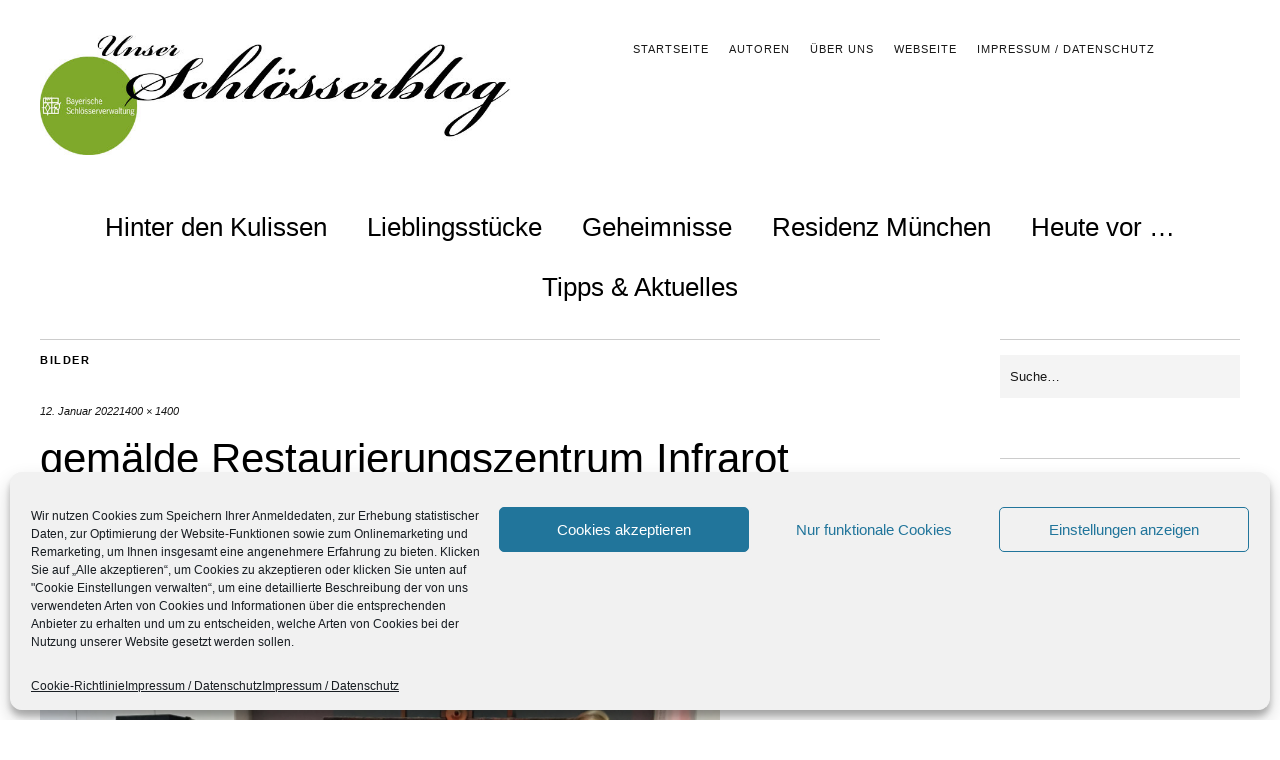

--- FILE ---
content_type: text/html; charset=UTF-8
request_url: https://schloesserblog.bayern.de/geheimnisse/eine-studie-in-infrarot-detektivarbeit-mal-anders/attachment/gemaelde-restaurierungszentrum-infrarot-bsv
body_size: 14287
content:
<!DOCTYPE html><html lang="de"><head><meta charset="UTF-8" /><meta name="viewport" content="width=device-width,initial-scale=1"><title>gemälde Restaurierungszentrum Infrarot BSV - Blog der Bayerischen Schlösserverwaltung</title><link rel="profile" href="http://gmpg.org/xfn/11"><link rel="pingback" href="https://schloesserblog.bayern.de/xmlrpc.php"> <!--[if lt IE 9]> <script src="https://schloesserblog.bayern.de/wp-content/themes/zuki/js/html5.js"></script> <![endif]--><meta name='robots' content='index, follow, max-image-preview:large, max-snippet:-1, max-video-preview:-1' /><title>gemälde Restaurierungszentrum Infrarot BSV - Blog der Bayerischen Schlösserverwaltung</title><link rel="canonical" href="https://schloesserblog.bayern.de/geheimnisse/eine-studie-in-infrarot-detektivarbeit-mal-anders/attachment/gemaelde-restaurierungszentrum-infrarot-bsv/" /><meta property="og:locale" content="de_DE" /><meta property="og:type" content="article" /><meta property="og:title" content="gemälde Restaurierungszentrum Infrarot BSV - Blog der Bayerischen Schlösserverwaltung" /><meta property="og:description" content="Herr Dr. Piening führt Infrarotuntersuchungen am Gemälde durch" /><meta property="og:url" content="https://schloesserblog.bayern.de/geheimnisse/eine-studie-in-infrarot-detektivarbeit-mal-anders/attachment/gemaelde-restaurierungszentrum-infrarot-bsv/" /><meta property="og:site_name" content="Blog der Bayerischen Schlösserverwaltung" /><meta property="article:modified_time" content="2022-01-12T13:06:07+00:00" /><meta property="og:image" content="https://schloesserblog.bayern.de/geheimnisse/eine-studie-in-infrarot-detektivarbeit-mal-anders/attachment/gemaelde-restaurierungszentrum-infrarot-bsv" /><meta property="og:image:width" content="1400" /><meta property="og:image:height" content="1400" /><meta property="og:image:type" content="image/jpeg" /><meta name="twitter:card" content="summary_large_image" /> <script type="application/ld+json" class="yoast-schema-graph">{"@context":"https://schema.org","@graph":[{"@type":"WebPage","@id":"https://schloesserblog.bayern.de/geheimnisse/eine-studie-in-infrarot-detektivarbeit-mal-anders/attachment/gemaelde-restaurierungszentrum-infrarot-bsv/","url":"https://schloesserblog.bayern.de/geheimnisse/eine-studie-in-infrarot-detektivarbeit-mal-anders/attachment/gemaelde-restaurierungszentrum-infrarot-bsv/","name":"gemälde Restaurierungszentrum Infrarot BSV - Blog der Bayerischen Schlösserverwaltung","isPartOf":{"@id":"https://schloesserblog.bayern.de/#website"},"primaryImageOfPage":{"@id":"https://schloesserblog.bayern.de/geheimnisse/eine-studie-in-infrarot-detektivarbeit-mal-anders/attachment/gemaelde-restaurierungszentrum-infrarot-bsv/#primaryimage"},"image":{"@id":"https://schloesserblog.bayern.de/geheimnisse/eine-studie-in-infrarot-detektivarbeit-mal-anders/attachment/gemaelde-restaurierungszentrum-infrarot-bsv/#primaryimage"},"thumbnailUrl":"https://schloesserblog.bayern.de/wp-content/uploads/2022/01/gemaelde-Restaurierungszentrum-Infrarot-BSV.jpg","datePublished":"2022-01-12T13:01:22+00:00","dateModified":"2022-01-12T13:06:07+00:00","breadcrumb":{"@id":"https://schloesserblog.bayern.de/geheimnisse/eine-studie-in-infrarot-detektivarbeit-mal-anders/attachment/gemaelde-restaurierungszentrum-infrarot-bsv/#breadcrumb"},"inLanguage":"de","potentialAction":[{"@type":"ReadAction","target":["https://schloesserblog.bayern.de/geheimnisse/eine-studie-in-infrarot-detektivarbeit-mal-anders/attachment/gemaelde-restaurierungszentrum-infrarot-bsv/"]}]},{"@type":"ImageObject","inLanguage":"de","@id":"https://schloesserblog.bayern.de/geheimnisse/eine-studie-in-infrarot-detektivarbeit-mal-anders/attachment/gemaelde-restaurierungszentrum-infrarot-bsv/#primaryimage","url":"https://schloesserblog.bayern.de/wp-content/uploads/2022/01/gemaelde-Restaurierungszentrum-Infrarot-BSV.jpg","contentUrl":"https://schloesserblog.bayern.de/wp-content/uploads/2022/01/gemaelde-Restaurierungszentrum-Infrarot-BSV.jpg","width":1400,"height":1400,"caption":"Herr Dr. Piening führt Infrarotuntersuchungen am Gemälde durch"},{"@type":"BreadcrumbList","@id":"https://schloesserblog.bayern.de/geheimnisse/eine-studie-in-infrarot-detektivarbeit-mal-anders/attachment/gemaelde-restaurierungszentrum-infrarot-bsv/#breadcrumb","itemListElement":[{"@type":"ListItem","position":1,"name":"Startseite","item":"https://schloesserblog.bayern.de/"},{"@type":"ListItem","position":2,"name":"Eine Studie in Infrarot &#8211; Detektivarbeit mal anders","item":"https://schloesserblog.bayern.de/geheimnisse/eine-studie-in-infrarot-detektivarbeit-mal-anders"},{"@type":"ListItem","position":3,"name":"gemälde Restaurierungszentrum Infrarot BSV"}]},{"@type":"WebSite","@id":"https://schloesserblog.bayern.de/#website","url":"https://schloesserblog.bayern.de/","name":"Blog der Bayerischen Schlösserverwaltung","description":"","potentialAction":[{"@type":"SearchAction","target":{"@type":"EntryPoint","urlTemplate":"https://schloesserblog.bayern.de/?s={search_term_string}"},"query-input":{"@type":"PropertyValueSpecification","valueRequired":true,"valueName":"search_term_string"}}],"inLanguage":"de"}]}</script> <link rel="alternate" type="application/rss+xml" title="Blog der Bayerischen Schlösserverwaltung &raquo; Feed" href="https://schloesserblog.bayern.de/feed" /><link rel="alternate" type="application/rss+xml" title="Blog der Bayerischen Schlösserverwaltung &raquo; Kommentar-Feed" href="https://schloesserblog.bayern.de/comments/feed" /> <script type="text/javascript" id="wpp-js" src="https://schloesserblog.bayern.de/wp-content/plugins/wordpress-popular-posts/assets/js/wpp.min.js?ver=7.3.6" data-sampling="0" data-sampling-rate="100" data-api-url="https://schloesserblog.bayern.de/wp-json/wordpress-popular-posts" data-post-id="11131" data-token="fa6a87789e" data-lang="0" data-debug="0"></script> <link rel="alternate" type="application/rss+xml" title="Blog der Bayerischen Schlösserverwaltung &raquo; gemälde Restaurierungszentrum Infrarot BSV-Kommentar-Feed" href="https://schloesserblog.bayern.de/geheimnisse/eine-studie-in-infrarot-detektivarbeit-mal-anders/attachment/gemaelde-restaurierungszentrum-infrarot-bsv/feed" /><style id='wp-img-auto-sizes-contain-inline-css' type='text/css'>img:is([sizes=auto i],[sizes^="auto," i]){contain-intrinsic-size:3000px 1500px}
/*# sourceURL=wp-img-auto-sizes-contain-inline-css */</style><style id='wp-emoji-styles-inline-css' type='text/css'>img.wp-smiley, img.emoji {
		display: inline !important;
		border: none !important;
		box-shadow: none !important;
		height: 1em !important;
		width: 1em !important;
		margin: 0 0.07em !important;
		vertical-align: -0.1em !important;
		background: none !important;
		padding: 0 !important;
	}
/*# sourceURL=wp-emoji-styles-inline-css */</style><style id='wp-block-library-inline-css' type='text/css'>:root{--wp-block-synced-color:#7a00df;--wp-block-synced-color--rgb:122,0,223;--wp-bound-block-color:var(--wp-block-synced-color);--wp-editor-canvas-background:#ddd;--wp-admin-theme-color:#007cba;--wp-admin-theme-color--rgb:0,124,186;--wp-admin-theme-color-darker-10:#006ba1;--wp-admin-theme-color-darker-10--rgb:0,107,160.5;--wp-admin-theme-color-darker-20:#005a87;--wp-admin-theme-color-darker-20--rgb:0,90,135;--wp-admin-border-width-focus:2px}@media (min-resolution:192dpi){:root{--wp-admin-border-width-focus:1.5px}}.wp-element-button{cursor:pointer}:root .has-very-light-gray-background-color{background-color:#eee}:root .has-very-dark-gray-background-color{background-color:#313131}:root .has-very-light-gray-color{color:#eee}:root .has-very-dark-gray-color{color:#313131}:root .has-vivid-green-cyan-to-vivid-cyan-blue-gradient-background{background:linear-gradient(135deg,#00d084,#0693e3)}:root .has-purple-crush-gradient-background{background:linear-gradient(135deg,#34e2e4,#4721fb 50%,#ab1dfe)}:root .has-hazy-dawn-gradient-background{background:linear-gradient(135deg,#faaca8,#dad0ec)}:root .has-subdued-olive-gradient-background{background:linear-gradient(135deg,#fafae1,#67a671)}:root .has-atomic-cream-gradient-background{background:linear-gradient(135deg,#fdd79a,#004a59)}:root .has-nightshade-gradient-background{background:linear-gradient(135deg,#330968,#31cdcf)}:root .has-midnight-gradient-background{background:linear-gradient(135deg,#020381,#2874fc)}:root{--wp--preset--font-size--normal:16px;--wp--preset--font-size--huge:42px}.has-regular-font-size{font-size:1em}.has-larger-font-size{font-size:2.625em}.has-normal-font-size{font-size:var(--wp--preset--font-size--normal)}.has-huge-font-size{font-size:var(--wp--preset--font-size--huge)}.has-text-align-center{text-align:center}.has-text-align-left{text-align:left}.has-text-align-right{text-align:right}.has-fit-text{white-space:nowrap!important}#end-resizable-editor-section{display:none}.aligncenter{clear:both}.items-justified-left{justify-content:flex-start}.items-justified-center{justify-content:center}.items-justified-right{justify-content:flex-end}.items-justified-space-between{justify-content:space-between}.screen-reader-text{border:0;clip-path:inset(50%);height:1px;margin:-1px;overflow:hidden;padding:0;position:absolute;width:1px;word-wrap:normal!important}.screen-reader-text:focus{background-color:#ddd;clip-path:none;color:#444;display:block;font-size:1em;height:auto;left:5px;line-height:normal;padding:15px 23px 14px;text-decoration:none;top:5px;width:auto;z-index:100000}html :where(.has-border-color){border-style:solid}html :where([style*=border-top-color]){border-top-style:solid}html :where([style*=border-right-color]){border-right-style:solid}html :where([style*=border-bottom-color]){border-bottom-style:solid}html :where([style*=border-left-color]){border-left-style:solid}html :where([style*=border-width]){border-style:solid}html :where([style*=border-top-width]){border-top-style:solid}html :where([style*=border-right-width]){border-right-style:solid}html :where([style*=border-bottom-width]){border-bottom-style:solid}html :where([style*=border-left-width]){border-left-style:solid}html :where(img[class*=wp-image-]){height:auto;max-width:100%}:where(figure){margin:0 0 1em}html :where(.is-position-sticky){--wp-admin--admin-bar--position-offset:var(--wp-admin--admin-bar--height,0px)}@media screen and (max-width:600px){html :where(.is-position-sticky){--wp-admin--admin-bar--position-offset:0px}}

/*# sourceURL=wp-block-library-inline-css */</style><style id='global-styles-inline-css' type='text/css'>:root{--wp--preset--aspect-ratio--square: 1;--wp--preset--aspect-ratio--4-3: 4/3;--wp--preset--aspect-ratio--3-4: 3/4;--wp--preset--aspect-ratio--3-2: 3/2;--wp--preset--aspect-ratio--2-3: 2/3;--wp--preset--aspect-ratio--16-9: 16/9;--wp--preset--aspect-ratio--9-16: 9/16;--wp--preset--color--black: #000000;--wp--preset--color--cyan-bluish-gray: #abb8c3;--wp--preset--color--white: #ffffff;--wp--preset--color--pale-pink: #f78da7;--wp--preset--color--vivid-red: #cf2e2e;--wp--preset--color--luminous-vivid-orange: #ff6900;--wp--preset--color--luminous-vivid-amber: #fcb900;--wp--preset--color--light-green-cyan: #7bdcb5;--wp--preset--color--vivid-green-cyan: #00d084;--wp--preset--color--pale-cyan-blue: #8ed1fc;--wp--preset--color--vivid-cyan-blue: #0693e3;--wp--preset--color--vivid-purple: #9b51e0;--wp--preset--gradient--vivid-cyan-blue-to-vivid-purple: linear-gradient(135deg,rgb(6,147,227) 0%,rgb(155,81,224) 100%);--wp--preset--gradient--light-green-cyan-to-vivid-green-cyan: linear-gradient(135deg,rgb(122,220,180) 0%,rgb(0,208,130) 100%);--wp--preset--gradient--luminous-vivid-amber-to-luminous-vivid-orange: linear-gradient(135deg,rgb(252,185,0) 0%,rgb(255,105,0) 100%);--wp--preset--gradient--luminous-vivid-orange-to-vivid-red: linear-gradient(135deg,rgb(255,105,0) 0%,rgb(207,46,46) 100%);--wp--preset--gradient--very-light-gray-to-cyan-bluish-gray: linear-gradient(135deg,rgb(238,238,238) 0%,rgb(169,184,195) 100%);--wp--preset--gradient--cool-to-warm-spectrum: linear-gradient(135deg,rgb(74,234,220) 0%,rgb(151,120,209) 20%,rgb(207,42,186) 40%,rgb(238,44,130) 60%,rgb(251,105,98) 80%,rgb(254,248,76) 100%);--wp--preset--gradient--blush-light-purple: linear-gradient(135deg,rgb(255,206,236) 0%,rgb(152,150,240) 100%);--wp--preset--gradient--blush-bordeaux: linear-gradient(135deg,rgb(254,205,165) 0%,rgb(254,45,45) 50%,rgb(107,0,62) 100%);--wp--preset--gradient--luminous-dusk: linear-gradient(135deg,rgb(255,203,112) 0%,rgb(199,81,192) 50%,rgb(65,88,208) 100%);--wp--preset--gradient--pale-ocean: linear-gradient(135deg,rgb(255,245,203) 0%,rgb(182,227,212) 50%,rgb(51,167,181) 100%);--wp--preset--gradient--electric-grass: linear-gradient(135deg,rgb(202,248,128) 0%,rgb(113,206,126) 100%);--wp--preset--gradient--midnight: linear-gradient(135deg,rgb(2,3,129) 0%,rgb(40,116,252) 100%);--wp--preset--font-size--small: 13px;--wp--preset--font-size--medium: 20px;--wp--preset--font-size--large: 36px;--wp--preset--font-size--x-large: 42px;--wp--preset--spacing--20: 0.44rem;--wp--preset--spacing--30: 0.67rem;--wp--preset--spacing--40: 1rem;--wp--preset--spacing--50: 1.5rem;--wp--preset--spacing--60: 2.25rem;--wp--preset--spacing--70: 3.38rem;--wp--preset--spacing--80: 5.06rem;--wp--preset--shadow--natural: 6px 6px 9px rgba(0, 0, 0, 0.2);--wp--preset--shadow--deep: 12px 12px 50px rgba(0, 0, 0, 0.4);--wp--preset--shadow--sharp: 6px 6px 0px rgba(0, 0, 0, 0.2);--wp--preset--shadow--outlined: 6px 6px 0px -3px rgb(255, 255, 255), 6px 6px rgb(0, 0, 0);--wp--preset--shadow--crisp: 6px 6px 0px rgb(0, 0, 0);}:where(.is-layout-flex){gap: 0.5em;}:where(.is-layout-grid){gap: 0.5em;}body .is-layout-flex{display: flex;}.is-layout-flex{flex-wrap: wrap;align-items: center;}.is-layout-flex > :is(*, div){margin: 0;}body .is-layout-grid{display: grid;}.is-layout-grid > :is(*, div){margin: 0;}:where(.wp-block-columns.is-layout-flex){gap: 2em;}:where(.wp-block-columns.is-layout-grid){gap: 2em;}:where(.wp-block-post-template.is-layout-flex){gap: 1.25em;}:where(.wp-block-post-template.is-layout-grid){gap: 1.25em;}.has-black-color{color: var(--wp--preset--color--black) !important;}.has-cyan-bluish-gray-color{color: var(--wp--preset--color--cyan-bluish-gray) !important;}.has-white-color{color: var(--wp--preset--color--white) !important;}.has-pale-pink-color{color: var(--wp--preset--color--pale-pink) !important;}.has-vivid-red-color{color: var(--wp--preset--color--vivid-red) !important;}.has-luminous-vivid-orange-color{color: var(--wp--preset--color--luminous-vivid-orange) !important;}.has-luminous-vivid-amber-color{color: var(--wp--preset--color--luminous-vivid-amber) !important;}.has-light-green-cyan-color{color: var(--wp--preset--color--light-green-cyan) !important;}.has-vivid-green-cyan-color{color: var(--wp--preset--color--vivid-green-cyan) !important;}.has-pale-cyan-blue-color{color: var(--wp--preset--color--pale-cyan-blue) !important;}.has-vivid-cyan-blue-color{color: var(--wp--preset--color--vivid-cyan-blue) !important;}.has-vivid-purple-color{color: var(--wp--preset--color--vivid-purple) !important;}.has-black-background-color{background-color: var(--wp--preset--color--black) !important;}.has-cyan-bluish-gray-background-color{background-color: var(--wp--preset--color--cyan-bluish-gray) !important;}.has-white-background-color{background-color: var(--wp--preset--color--white) !important;}.has-pale-pink-background-color{background-color: var(--wp--preset--color--pale-pink) !important;}.has-vivid-red-background-color{background-color: var(--wp--preset--color--vivid-red) !important;}.has-luminous-vivid-orange-background-color{background-color: var(--wp--preset--color--luminous-vivid-orange) !important;}.has-luminous-vivid-amber-background-color{background-color: var(--wp--preset--color--luminous-vivid-amber) !important;}.has-light-green-cyan-background-color{background-color: var(--wp--preset--color--light-green-cyan) !important;}.has-vivid-green-cyan-background-color{background-color: var(--wp--preset--color--vivid-green-cyan) !important;}.has-pale-cyan-blue-background-color{background-color: var(--wp--preset--color--pale-cyan-blue) !important;}.has-vivid-cyan-blue-background-color{background-color: var(--wp--preset--color--vivid-cyan-blue) !important;}.has-vivid-purple-background-color{background-color: var(--wp--preset--color--vivid-purple) !important;}.has-black-border-color{border-color: var(--wp--preset--color--black) !important;}.has-cyan-bluish-gray-border-color{border-color: var(--wp--preset--color--cyan-bluish-gray) !important;}.has-white-border-color{border-color: var(--wp--preset--color--white) !important;}.has-pale-pink-border-color{border-color: var(--wp--preset--color--pale-pink) !important;}.has-vivid-red-border-color{border-color: var(--wp--preset--color--vivid-red) !important;}.has-luminous-vivid-orange-border-color{border-color: var(--wp--preset--color--luminous-vivid-orange) !important;}.has-luminous-vivid-amber-border-color{border-color: var(--wp--preset--color--luminous-vivid-amber) !important;}.has-light-green-cyan-border-color{border-color: var(--wp--preset--color--light-green-cyan) !important;}.has-vivid-green-cyan-border-color{border-color: var(--wp--preset--color--vivid-green-cyan) !important;}.has-pale-cyan-blue-border-color{border-color: var(--wp--preset--color--pale-cyan-blue) !important;}.has-vivid-cyan-blue-border-color{border-color: var(--wp--preset--color--vivid-cyan-blue) !important;}.has-vivid-purple-border-color{border-color: var(--wp--preset--color--vivid-purple) !important;}.has-vivid-cyan-blue-to-vivid-purple-gradient-background{background: var(--wp--preset--gradient--vivid-cyan-blue-to-vivid-purple) !important;}.has-light-green-cyan-to-vivid-green-cyan-gradient-background{background: var(--wp--preset--gradient--light-green-cyan-to-vivid-green-cyan) !important;}.has-luminous-vivid-amber-to-luminous-vivid-orange-gradient-background{background: var(--wp--preset--gradient--luminous-vivid-amber-to-luminous-vivid-orange) !important;}.has-luminous-vivid-orange-to-vivid-red-gradient-background{background: var(--wp--preset--gradient--luminous-vivid-orange-to-vivid-red) !important;}.has-very-light-gray-to-cyan-bluish-gray-gradient-background{background: var(--wp--preset--gradient--very-light-gray-to-cyan-bluish-gray) !important;}.has-cool-to-warm-spectrum-gradient-background{background: var(--wp--preset--gradient--cool-to-warm-spectrum) !important;}.has-blush-light-purple-gradient-background{background: var(--wp--preset--gradient--blush-light-purple) !important;}.has-blush-bordeaux-gradient-background{background: var(--wp--preset--gradient--blush-bordeaux) !important;}.has-luminous-dusk-gradient-background{background: var(--wp--preset--gradient--luminous-dusk) !important;}.has-pale-ocean-gradient-background{background: var(--wp--preset--gradient--pale-ocean) !important;}.has-electric-grass-gradient-background{background: var(--wp--preset--gradient--electric-grass) !important;}.has-midnight-gradient-background{background: var(--wp--preset--gradient--midnight) !important;}.has-small-font-size{font-size: var(--wp--preset--font-size--small) !important;}.has-medium-font-size{font-size: var(--wp--preset--font-size--medium) !important;}.has-large-font-size{font-size: var(--wp--preset--font-size--large) !important;}.has-x-large-font-size{font-size: var(--wp--preset--font-size--x-large) !important;}
/*# sourceURL=global-styles-inline-css */</style><style id='classic-theme-styles-inline-css' type='text/css'>/*! This file is auto-generated */
.wp-block-button__link{color:#fff;background-color:#32373c;border-radius:9999px;box-shadow:none;text-decoration:none;padding:calc(.667em + 2px) calc(1.333em + 2px);font-size:1.125em}.wp-block-file__button{background:#32373c;color:#fff;text-decoration:none}
/*# sourceURL=/wp-includes/css/classic-themes.min.css */</style><link rel='stylesheet' id='wp-components-css' href='https://schloesserblog.bayern.de/wp-includes/css/dist/components/style.min.css?ver=6.9' type='text/css' media='all' /><link rel='stylesheet' id='wp-preferences-css' href='https://schloesserblog.bayern.de/wp-includes/css/dist/preferences/style.min.css?ver=6.9' type='text/css' media='all' /><link rel='stylesheet' id='wp-block-editor-css' href='https://schloesserblog.bayern.de/wp-includes/css/dist/block-editor/style.min.css?ver=6.9' type='text/css' media='all' /><link rel='stylesheet' id='wp-reusable-blocks-css' href='https://schloesserblog.bayern.de/wp-includes/css/dist/reusable-blocks/style.min.css?ver=6.9' type='text/css' media='all' /><link rel='stylesheet' id='wp-patterns-css' href='https://schloesserblog.bayern.de/wp-includes/css/dist/patterns/style.min.css?ver=6.9' type='text/css' media='all' /><link rel='stylesheet' id='wp-editor-css' href='https://schloesserblog.bayern.de/wp-includes/css/dist/editor/style.min.css?ver=6.9' type='text/css' media='all' /><link rel='stylesheet' id='drop_shadow_block-style-css-css' href='https://schloesserblog.bayern.de/wp-content/cache/autoptimize/css/autoptimize_single_981dda2abdb76d149f33830c8d825e5c.css?ver=1.7.14' type='text/css' media='all' /><link rel='stylesheet' id='video-embed-privacy-css' href='https://schloesserblog.bayern.de/wp-content/cache/autoptimize/css/autoptimize_single_d831e854c42f53eabd22f2c45f65b4d4.css?ver=6.9' type='text/css' media='all' /><link rel='stylesheet' id='cmplz-general-css' href='https://schloesserblog.bayern.de/wp-content/plugins/complianz-gdpr/assets/css/cookieblocker.min.css?ver=1764832614' type='text/css' media='all' /><link rel='stylesheet' id='wordpress-popular-posts-css-css' href='https://schloesserblog.bayern.de/wp-content/cache/autoptimize/css/autoptimize_single_bc659c66ff1402b607f62f19f57691fd.css?ver=7.3.6' type='text/css' media='all' /><link rel='stylesheet' id='parent-style-css' href='https://schloesserblog.bayern.de/wp-content/cache/autoptimize/css/autoptimize_single_644d3ce0a5dd003bef059e80280595df.css?ver=6.9' type='text/css' media='all' /><link rel='stylesheet' id='zuki-flex-slider-style-css' href='https://schloesserblog.bayern.de/wp-content/cache/autoptimize/css/autoptimize_single_2aa16dee18bd244685fa8ec59b0bae02.css?ver=6.9' type='text/css' media='all' /><link rel='stylesheet' id='zuki-fonts-css' href='//schloesserblog.bayern.de/wp-content/uploads/omgf/zuki-fonts/zuki-fonts.css?ver=1667811291' type='text/css' media='all' /><link rel='stylesheet' id='genericons-css' href='https://schloesserblog.bayern.de/wp-content/cache/autoptimize/css/autoptimize_single_8604c201ca1b346289d82daf2b6c91f6.css?ver=3.0.3' type='text/css' media='all' /><link rel='stylesheet' id='zuki-style-css' href='https://schloesserblog.bayern.de/wp-content/cache/autoptimize/css/autoptimize_single_7b4352f8e60bd50cbffaaae6a3a8beec.css?ver=20140630' type='text/css' media='all' /> <script type="text/javascript" src="https://schloesserblog.bayern.de/wp-includes/js/jquery/jquery.min.js?ver=3.7.1" id="jquery-core-js"></script> <script defer type="text/javascript" src="https://schloesserblog.bayern.de/wp-includes/js/jquery/jquery-migrate.min.js?ver=3.4.1" id="jquery-migrate-js"></script> <script defer type="text/javascript" src="https://schloesserblog.bayern.de/wp-content/cache/autoptimize/js/autoptimize_single_231d5791baf6196fd38a630f5726d978.js?ver=1.1" id="zuki-fitvids-js"></script> <script defer type="text/javascript" src="https://schloesserblog.bayern.de/wp-content/themes/zuki/js/flex-slider/jquery.flexslider-min.js?ver=6.9" id="zuki-flex-slider-js"></script> <script defer type="text/javascript" src="https://schloesserblog.bayern.de/wp-content/cache/autoptimize/js/autoptimize_single_02f0936f243a36fb059c7fc79b3ae9d5.js?ver=20140426" id="zuki-script-js"></script> <meta name="generator" content="WordPress 6.9" /><link rel='shortlink' href='https://schloesserblog.bayern.de/?p=11131' /><style>.cmplz-hidden {
					display: none !important;
				}</style><style id="wpp-loading-animation-styles">@-webkit-keyframes bgslide{from{background-position-x:0}to{background-position-x:-200%}}@keyframes bgslide{from{background-position-x:0}to{background-position-x:-200%}}.wpp-widget-block-placeholder,.wpp-shortcode-placeholder{margin:0 auto;width:60px;height:3px;background:#dd3737;background:linear-gradient(90deg,#dd3737 0%,#571313 10%,#dd3737 100%);background-size:200% auto;border-radius:3px;-webkit-animation:bgslide 1s infinite linear;animation:bgslide 1s infinite linear}</style><style type="text/css">.widget-area p.summary a,
		.entry-content p a,
		.entry-content li a,
		.page .entry-content p a,
		blockquote cite a,
		.textwidget a,
		#comments .comment-text a,
		.authorbox p.author-description a {color: ;}
		.widget_zuki_recentposts_color .bg-wrap {background: ;}
		.archive-menu-content {background: ;}</style><style type="text/css" id="zuki-header-css">#site-title h1,
		#site-title h2.site-description {
			display: none;
		}</style><style type="text/css" id="wp-custom-css">if ( function_exists( 'coauthors_posts_links' ) ) {
    coauthors_posts_links();
} else {
    the_author_posts_link();
}</style></head><body data-cmplz=1 class="attachment wp-singular attachment-template-default single single-attachment postid-11131 attachmentid-11131 attachment-jpeg wp-theme-zuki wp-child-theme-zukichildthemefolder"><div id="container"><header id="masthead" class="cf" role="banner"><nav id="header-top-nav"><ul id="menu-header-top" class="menu"><li id="menu-item-4376" class="menu-item menu-item-type-post_type menu-item-object-page menu-item-home menu-item-4376"><a href="https://schloesserblog.bayern.de/">Startseite</a></li><li id="menu-item-4263" class="menu-item menu-item-type-post_type menu-item-object-page menu-item-4263"><a href="https://schloesserblog.bayern.de/autoren">Autoren</a></li><li id="menu-item-4264" class="menu-item menu-item-type-post_type menu-item-object-page menu-item-4264"><a href="https://schloesserblog.bayern.de/uber-uns-2">Über uns</a></li><li id="menu-item-4951" class="menu-item menu-item-type-post_type menu-item-object-page menu-item-4951"><a href="https://schloesserblog.bayern.de/webseite">Webseite</a></li><li id="menu-item-4265" class="menu-item menu-item-type-post_type menu-item-object-page menu-item-privacy-policy menu-item-4265"><a rel="privacy-policy" href="https://schloesserblog.bayern.de/impressum">Impressum / Datenschutz</a></li></ul></nav><div id="site-title"><div id="site-header"> <a href="https://schloesserblog.bayern.de/" rel="home"><img src="https://schloesserblog.bayern.de/wp-content/uploads/2018/05/cropped-Header-Schlösserblog-Bayern.jpg" width="800" height="200" alt=""></a></div><h1><a href="https://schloesserblog.bayern.de/" title="Blog der Bayerischen Schlösserverwaltung">Blog der Bayerischen Schlösserverwaltung</a></h1></div> <a href="#menuopen" id="mobile-menu-toggle"><span>Menü</span></a><div id="mobile-menu-wrap" class="cf"><nav id="site-nav" class="cf"><ul id="menu-hauptmenue" class="nav-menu"><li id="menu-item-4287" class="menu-item menu-item-type-taxonomy menu-item-object-category menu-item-4287"><a href="https://schloesserblog.bayern.de/hinter-den-kulissen">Hinter den Kulissen</a></li><li id="menu-item-4288" class="menu-item menu-item-type-taxonomy menu-item-object-category menu-item-4288"><a href="https://schloesserblog.bayern.de/lieblingsstuecke-unserer-autoren">Lieblingsstücke</a></li><li id="menu-item-4286" class="menu-item menu-item-type-taxonomy menu-item-object-category menu-item-4286"><a href="https://schloesserblog.bayern.de/geheimnisse">Geheimnisse</a></li><li id="menu-item-4273" class="menu-item menu-item-type-taxonomy menu-item-object-category menu-item-4273"><a href="https://schloesserblog.bayern.de/residenz-muenchen">Residenz München</a></li><li id="menu-item-4290" class="menu-item menu-item-type-taxonomy menu-item-object-category menu-item-4290"><a href="https://schloesserblog.bayern.de/heute-vor">Heute vor &#8230;</a></li><li id="menu-item-4289" class="menu-item menu-item-type-taxonomy menu-item-object-category menu-item-4289"><a href="https://schloesserblog.bayern.de/tipps-aktuelles">Tipps &#038; Aktuelles</a></li></ul></nav> <a href="#menuclose" id="mobile-menu-close"><span>Menü schiessen</span></a></div></header><div id="main-wrap"><div id="primary" class="site-content cf" role="main"><h3 class="blog-title">Bilder</h3><article id="post-11131" class="post-11131 attachment type-attachment status-inherit hentry"><header class="entry-header"><div class="entry-date"> <a href="https://schloesserblog.bayern.de/geheimnisse/eine-studie-in-infrarot-detektivarbeit-mal-anders/attachment/gemaelde-restaurierungszentrum-infrarot-bsv">12. Januar 2022</a></div><div class="full-size-link"><a href="https://schloesserblog.bayern.de/wp-content/uploads/2022/01/gemaelde-Restaurierungszentrum-Infrarot-BSV.jpg">1400 &times; 1400</a></div><h1 class="entry-title">gemälde Restaurierungszentrum Infrarot BSV</a></h1></header><div class="entry-wrap"><div class="entry-content"><div class="attachment"> <a href="https://schloesserblog.bayern.de/geheimnisse/eine-studie-in-infrarot-detektivarbeit-mal-anders/attachment/kempten-gemaelde-restaurierung-infrarot" title="gemälde Restaurierungszentrum Infrarot BSV"><img width="1180" height="1180" src="https://schloesserblog.bayern.de/wp-content/uploads/2022/01/gemaelde-Restaurierungszentrum-Infrarot-BSV.jpg" class="attachment-1180x1180 size-1180x1180" alt="gemälde Restaurierungszentrum Infrarot BSV" decoding="async" fetchpriority="high" /></a><div class="entry-caption"><p>Herr Dr. Piening führt Infrarotuntersuchungen am Gemälde durch</p></div></div></div></div></article><div id="comments" class="comments-area"><div id="respond" class="comment-respond"><h3 id="reply-title" class="comment-reply-title">Schreibe einen Kommentar <small><a rel="nofollow" id="cancel-comment-reply-link" href="/geheimnisse/eine-studie-in-infrarot-detektivarbeit-mal-anders/attachment/gemaelde-restaurierungszentrum-infrarot-bsv#respond" style="display:none;">Antwort abbrechen</a></small></h3><form action="https://schloesserblog.bayern.de/wp-comments-post.php" method="post" id="commentform" class="comment-form"><p class="comment-notes"><span id="email-notes">Deine E-Mail-Adresse wird nicht veröffentlicht.</span> <span class="required-field-message">Erforderliche Felder sind mit <span class="required">*</span> markiert</span></p><p class="comment-form-comment"><label for="comment">Kommentar <span class="required">*</span></label><textarea autocomplete="new-password"  id="dd02b0b5fa"  name="dd02b0b5fa"   cols="45" rows="8" maxlength="65525" required="required"></textarea><textarea id="comment" aria-label="hp-comment" aria-hidden="true" name="comment" autocomplete="new-password" style="padding:0 !important;clip:rect(1px, 1px, 1px, 1px) !important;position:absolute !important;white-space:nowrap !important;height:1px !important;width:1px !important;overflow:hidden !important;" tabindex="-1"></textarea><script data-noptimize>document.getElementById("comment").setAttribute( "id", "adf62f1aa998868b1c98a1faa4b02e67" );document.getElementById("dd02b0b5fa").setAttribute( "id", "comment" );</script></p><p class="comment-form-author"><label for="author">Name <span class="required">*</span></label> <input id="author" name="author" type="text" value="" size="30" maxlength="245" autocomplete="name" required="required" /></p><p class="comment-form-email"><label for="email">E-Mail <span class="required">*</span></label> <input id="email" name="email" type="text" value="" size="30" maxlength="100" aria-describedby="email-notes" autocomplete="email" required="required" /></p><p class="comment-form-url"><label for="url">Website</label> <input id="url" name="url" type="text" value="" size="30" maxlength="200" autocomplete="url" /></p><p class="form-submit"><input name="submit" type="submit" id="submit" class="submit" value="Kommentar abschicken" /> <input type='hidden' name='comment_post_ID' value='11131' id='comment_post_ID' /> <input type='hidden' name='comment_parent' id='comment_parent' value='0' /></p></form></div></div><div class="nav-wrap cf"><nav id="nav-single" class="cf"><div class="nav-next"></div><div class="nav-previous"><a href='https://schloesserblog.bayern.de/geheimnisse/eine-studie-in-infrarot-detektivarbeit-mal-anders/attachment/gemaelde-restaurierungszentrum-infrarot-bsv-piening-frankenstein'><span>Vorheriges Bild</span></a></div></nav></div></div><div id="blog-sidebar" class="default-sidebar widget-area" role="complementary"><aside id="search-3" class="widget widget_search"><form role="search" method="get" id="searchform" class="searchform" action="https://schloesserblog.bayern.de/" role="search"> <label for="s" class="screen-reader-text"><span>Suche</span></label> <input type="text" class="search-field" name="s" id="s" placeholder="Suche&hellip;" /> <input type="submit" class="submit" name="submit" id="searchsubmit" value="Suche" /></form></aside><aside id="categories-3" class="widget widget_categories"><h3 class="widget-title">Kategorien</h3><ul><li class="cat-item cat-item-1"><a href="https://schloesserblog.bayern.de/allgemein">Allgemein</a></li><li class="cat-item cat-item-122"><a href="https://schloesserblog.bayern.de/geheimnisse">Geheimnisse</a></li><li class="cat-item cat-item-123"><a href="https://schloesserblog.bayern.de/heute-vor">Heute vor &#8230;</a></li><li class="cat-item cat-item-124"><a href="https://schloesserblog.bayern.de/hinter-den-kulissen">Hinter den Kulissen</a></li><li class="cat-item cat-item-125"><a href="https://schloesserblog.bayern.de/lieblingsstuecke-unserer-autoren">Lieblingsstücke unserer Autoren</a></li><li class="cat-item cat-item-114"><a href="https://schloesserblog.bayern.de/residenz-muenchen">Residenz München</a></li><li class="cat-item cat-item-121"><a href="https://schloesserblog.bayern.de/tipps-aktuelles">Tipps und Aktuelles</a></li></ul></aside><aside id="nav_menu-7" class="widget widget_nav_menu"><h3 class="widget-title">Folge den Bayerischen Schlössern</h3><div class="menu-social-container"><ul id="menu-social" class="menu"><li id="menu-item-4394" class="menu-item menu-item-type-custom menu-item-object-custom menu-item-4394"><a target="_blank" href="https://www.facebook.com/bayerische.schloesserverwaltung/">Facebook</a></li><li id="menu-item-4411" class="menu-item menu-item-type-custom menu-item-object-custom menu-item-4411"><a target="_blank" href="https://www.instagram.com/schloesserverwaltung.bayern/">Instagram</a></li><li id="menu-item-4395" class="menu-item menu-item-type-custom menu-item-object-custom menu-item-4395"><a target="_blank" href="http://www.schloesser.bayern.de/deutsch/aktuell/newslett/newsletter.htm">Newsletter</a></li><li id="menu-item-4393" class="menu-item menu-item-type-custom menu-item-object-custom menu-item-4393"><a target="_blank" href="https://www.youtube.com/channel/UC7DF2C2JL2K4KJEyRswpqjw">Youtube</a></li></ul></div></aside></div><div id="footerwidgets-wrap" class="cf"><div id="footer-one" class="default-sidebar widget-area" role="complementary"><aside id="nav_menu-3" class="widget widget_nav_menu"><h3 class="widget-title">Burgen &#038; Schlösser</h3><div class="menu-footer-1-container"><ul id="menu-footer-1" class="menu"><li id="menu-item-4361" class="menu-item menu-item-type-custom menu-item-object-custom menu-item-4361"><a href="https://schloesserblog.bayern.de/residenz-muenchen">Residenz München</a></li><li id="menu-item-4360" class="menu-item menu-item-type-custom menu-item-object-custom menu-item-4360"><a href="https://schloesserblog.bayern.de/tag/residenz-wuerzburg">Residenz Würzburg</a></li><li id="menu-item-4364" class="menu-item menu-item-type-custom menu-item-object-custom menu-item-4364"><a href="https://schloesserblog.bayern.de/tag/schloss-nymphenburg">Schloss Nymphenburg</a></li><li id="menu-item-4363" class="menu-item menu-item-type-custom menu-item-object-custom menu-item-4363"><a href="https://schloesserblog.bayern.de/tag/schloss-schleissheim">Schloss Schleißheim</a></li></ul></div></aside></div><div id="footer-two" class="default-sidebar widget-area" role="complementary"><aside id="nav_menu-4" class="widget widget_nav_menu"><h3 class="widget-title">Landesherren</h3><div class="menu-footer-2-container"><ul id="menu-footer-2" class="menu"><li id="menu-item-4365" class="menu-item menu-item-type-custom menu-item-object-custom menu-item-4365"><a href="https://schloesserblog.bayern.de/tag/kurfurst-karl-albrecht">Kurfürst Karl Albrecht</a></li><li id="menu-item-4366" class="menu-item menu-item-type-custom menu-item-object-custom menu-item-4366"><a href="https://schloesserblog.bayern.de/tag/kurfurst-max-emanuel">Kurfürst Max Emanuel</a></li><li id="menu-item-4367" class="menu-item menu-item-type-custom menu-item-object-custom menu-item-4367"><a href="https://schloesserblog.bayern.de/tag/kurfurst-maximilian-i">Kurfürst Maximilian I</a></li><li id="menu-item-4368" class="menu-item menu-item-type-custom menu-item-object-custom menu-item-4368"><a href="https://schloesserblog.bayern.de/tag/konig-ludwig-i">König Ludwig I</a></li><li id="menu-item-4369" class="menu-item menu-item-type-custom menu-item-object-custom menu-item-4369"><a href="https://schloesserblog.bayern.de/tag/konig-ludwig-ii">König Ludwig II</a></li></ul></div></aside></div><div id="footer-three" class="default-sidebar widget-area" role="complementary"><aside id="nav_menu-5" class="widget widget_nav_menu"><h3 class="widget-title">Baumeister &#038; Architekten</h3><div class="menu-footer-3-container"><ul id="menu-footer-3" class="menu"><li id="menu-item-4370" class="menu-item menu-item-type-custom menu-item-object-custom menu-item-4370"><a href="https://schloesserblog.bayern.de/tag/francois-cuvillies">François Cuvilliés</a></li><li id="menu-item-4371" class="menu-item menu-item-type-custom menu-item-object-custom menu-item-4371"><a href="https://schloesserblog.bayern.de/tag/leo-von-klenze">Leo von Klenze</a></li><li id="menu-item-4372" class="menu-item menu-item-type-custom menu-item-object-custom menu-item-4372"><a href="https://schloesserblog.bayern.de/tag/balthasar-neumann">Balthasar Neumann</a></li></ul></div></aside></div><div id="footer-four" class="default-sidebar widget-area" role="complementary"><aside id="nav_menu-6" class="widget widget_nav_menu"><h3 class="widget-title">Über den Schlösserblog</h3><div class="menu-footer-4-container"><ul id="menu-footer-4" class="menu"><li id="menu-item-4373" class="menu-item menu-item-type-post_type menu-item-object-page menu-item-4373"><a href="https://schloesserblog.bayern.de/autoren">Autoren</a></li><li id="menu-item-4374" class="menu-item menu-item-type-post_type menu-item-object-page menu-item-4374"><a href="https://schloesserblog.bayern.de/uber-uns-2">Über uns</a></li><li id="menu-item-4375" class="menu-item menu-item-type-post_type menu-item-object-page menu-item-privacy-policy menu-item-4375"><a rel="privacy-policy" href="https://schloesserblog.bayern.de/impressum">Impressum / Datenschutz</a></li></ul></div></aside></div></div><footer id="colophon" class="site-footer cf"><div id="site-info"><ul class="credit" role="contentinfo"><li class="copyright">Copyright &copy; 2026 <a href="https://schloesserblog.bayern.de/">Blog der Bayerischen Schlösserverwaltung.</a></li><li class="wp-credit"> Proudly powered by <a href="http://wordpress.org/" >WordPress.</a></li><li> Theme: Zuki von <a href="http://www.elmastudio.de/en/" rel="designer">Elmastudio</a>.</li></ul></div></footer></div></div> <script type="speculationrules">{"prefetch":[{"source":"document","where":{"and":[{"href_matches":"/*"},{"not":{"href_matches":["/wp-*.php","/wp-admin/*","/wp-content/uploads/*","/wp-content/*","/wp-content/plugins/*","/wp-content/themes/zukichildthemefolder/*","/wp-content/themes/zuki/*","/*\\?(.+)"]}},{"not":{"selector_matches":"a[rel~=\"nofollow\"]"}},{"not":{"selector_matches":".no-prefetch, .no-prefetch a"}}]},"eagerness":"conservative"}]}</script> <script defer src="[data-uri]"></script> <div id="cmplz-cookiebanner-container"><div class="cmplz-cookiebanner cmplz-hidden banner-1 static-minimal optin cmplz-bottom cmplz-categories-type-view-preferences" aria-modal="true" data-nosnippet="true" role="dialog" aria-live="polite" aria-labelledby="cmplz-header-1-optin" aria-describedby="cmplz-message-1-optin"><div class="cmplz-header"><div class="cmplz-logo"></div><div class="cmplz-title" id="cmplz-header-1-optin">Cookie-Zustimmung verwalten</div><div class="cmplz-close" tabindex="0" role="button" aria-label="Dialog schließen"> <svg aria-hidden="true" focusable="false" data-prefix="fas" data-icon="times" class="svg-inline--fa fa-times fa-w-11" role="img" xmlns="http://www.w3.org/2000/svg" viewBox="0 0 352 512"><path fill="currentColor" d="M242.72 256l100.07-100.07c12.28-12.28 12.28-32.19 0-44.48l-22.24-22.24c-12.28-12.28-32.19-12.28-44.48 0L176 189.28 75.93 89.21c-12.28-12.28-32.19-12.28-44.48 0L9.21 111.45c-12.28 12.28-12.28 32.19 0 44.48L109.28 256 9.21 356.07c-12.28 12.28-12.28 32.19 0 44.48l22.24 22.24c12.28 12.28 32.2 12.28 44.48 0L176 322.72l100.07 100.07c12.28 12.28 32.2 12.28 44.48 0l22.24-22.24c12.28-12.28 12.28-32.19 0-44.48L242.72 256z"></path></svg></div></div><div class="cmplz-divider cmplz-divider-header"></div><div class="cmplz-body"><div class="cmplz-message" id="cmplz-message-1-optin">Wir nutzen Cookies zum Speichern Ihrer Anmeldedaten, zur Erhebung statistischer Daten, zur Optimierung der Website-Funktionen sowie zum Onlinemarketing und Remarketing, um Ihnen insgesamt eine angenehmere Erfahrung zu bieten. Klicken Sie auf „Alle akzeptieren“, um Cookies zu akzeptieren oder klicken Sie unten auf "Cookie Einstellungen verwalten“, um eine detaillierte Beschreibung der von uns verwendeten Arten von Cookies und Informationen über die entsprechenden Anbieter zu erhalten und um zu entscheiden, welche Arten von Cookies bei der Nutzung unserer Website gesetzt werden sollen.</div><div class="cmplz-categories"> <details class="cmplz-category cmplz-functional" > <summary> <span class="cmplz-category-header"> <span class="cmplz-category-title">Funktional</span> <span class='cmplz-always-active'> <span class="cmplz-banner-checkbox"> <input type="checkbox"
 id="cmplz-functional-optin"
 data-category="cmplz_functional"
 class="cmplz-consent-checkbox cmplz-functional"
 size="40"
 value="1"/> <label class="cmplz-label" for="cmplz-functional-optin"><span class="screen-reader-text">Funktional</span></label> </span> Immer aktiv </span> <span class="cmplz-icon cmplz-open"> <svg xmlns="http://www.w3.org/2000/svg" viewBox="0 0 448 512"  height="18" ><path d="M224 416c-8.188 0-16.38-3.125-22.62-9.375l-192-192c-12.5-12.5-12.5-32.75 0-45.25s32.75-12.5 45.25 0L224 338.8l169.4-169.4c12.5-12.5 32.75-12.5 45.25 0s12.5 32.75 0 45.25l-192 192C240.4 412.9 232.2 416 224 416z"/></svg> </span> </span> </summary><div class="cmplz-description"> <span class="cmplz-description-functional">Die technische Speicherung oder der Zugang ist unbedingt erforderlich für den rechtmäßigen Zweck, die Nutzung eines bestimmten Dienstes zu ermöglichen, der vom Teilnehmer oder Nutzer ausdrücklich gewünscht wird, oder für den alleinigen Zweck, die Übertragung einer Nachricht über ein elektronisches Kommunikationsnetz durchzuführen.</span></div> </details> <details class="cmplz-category cmplz-preferences" > <summary> <span class="cmplz-category-header"> <span class="cmplz-category-title">Vorlieben</span> <span class="cmplz-banner-checkbox"> <input type="checkbox"
 id="cmplz-preferences-optin"
 data-category="cmplz_preferences"
 class="cmplz-consent-checkbox cmplz-preferences"
 size="40"
 value="1"/> <label class="cmplz-label" for="cmplz-preferences-optin"><span class="screen-reader-text">Vorlieben</span></label> </span> <span class="cmplz-icon cmplz-open"> <svg xmlns="http://www.w3.org/2000/svg" viewBox="0 0 448 512"  height="18" ><path d="M224 416c-8.188 0-16.38-3.125-22.62-9.375l-192-192c-12.5-12.5-12.5-32.75 0-45.25s32.75-12.5 45.25 0L224 338.8l169.4-169.4c12.5-12.5 32.75-12.5 45.25 0s12.5 32.75 0 45.25l-192 192C240.4 412.9 232.2 416 224 416z"/></svg> </span> </span> </summary><div class="cmplz-description"> <span class="cmplz-description-preferences">Die technische Speicherung oder der Zugriff ist für den rechtmäßigen Zweck der Speicherung von Präferenzen erforderlich, die nicht vom Abonnenten oder Benutzer angefordert wurden.</span></div> </details> <details class="cmplz-category cmplz-statistics" > <summary> <span class="cmplz-category-header"> <span class="cmplz-category-title">Statistiken</span> <span class="cmplz-banner-checkbox"> <input type="checkbox"
 id="cmplz-statistics-optin"
 data-category="cmplz_statistics"
 class="cmplz-consent-checkbox cmplz-statistics"
 size="40"
 value="1"/> <label class="cmplz-label" for="cmplz-statistics-optin"><span class="screen-reader-text">Statistiken</span></label> </span> <span class="cmplz-icon cmplz-open"> <svg xmlns="http://www.w3.org/2000/svg" viewBox="0 0 448 512"  height="18" ><path d="M224 416c-8.188 0-16.38-3.125-22.62-9.375l-192-192c-12.5-12.5-12.5-32.75 0-45.25s32.75-12.5 45.25 0L224 338.8l169.4-169.4c12.5-12.5 32.75-12.5 45.25 0s12.5 32.75 0 45.25l-192 192C240.4 412.9 232.2 416 224 416z"/></svg> </span> </span> </summary><div class="cmplz-description"> <span class="cmplz-description-statistics">Die technische Speicherung oder der Zugriff, der ausschließlich zu statistischen Zwecken erfolgt.</span> <span class="cmplz-description-statistics-anonymous">Die technische Speicherung oder der Zugriff, der ausschließlich zu anonymen statistischen Zwecken verwendet wird. Ohne eine Vorladung, die freiwillige Zustimmung deines Internetdienstanbieters oder zusätzliche Aufzeichnungen von Dritten können die zu diesem Zweck gespeicherten oder abgerufenen Informationen allein in der Regel nicht dazu verwendet werden, dich zu identifizieren.</span></div> </details> <details class="cmplz-category cmplz-marketing" > <summary> <span class="cmplz-category-header"> <span class="cmplz-category-title">Marketing</span> <span class="cmplz-banner-checkbox"> <input type="checkbox"
 id="cmplz-marketing-optin"
 data-category="cmplz_marketing"
 class="cmplz-consent-checkbox cmplz-marketing"
 size="40"
 value="1"/> <label class="cmplz-label" for="cmplz-marketing-optin"><span class="screen-reader-text">Marketing</span></label> </span> <span class="cmplz-icon cmplz-open"> <svg xmlns="http://www.w3.org/2000/svg" viewBox="0 0 448 512"  height="18" ><path d="M224 416c-8.188 0-16.38-3.125-22.62-9.375l-192-192c-12.5-12.5-12.5-32.75 0-45.25s32.75-12.5 45.25 0L224 338.8l169.4-169.4c12.5-12.5 32.75-12.5 45.25 0s12.5 32.75 0 45.25l-192 192C240.4 412.9 232.2 416 224 416z"/></svg> </span> </span> </summary><div class="cmplz-description"> <span class="cmplz-description-marketing">Die technische Speicherung oder der Zugriff ist erforderlich, um Nutzerprofile zu erstellen, um Werbung zu versenden oder um den Nutzer auf einer Website oder über mehrere Websites hinweg zu ähnlichen Marketingzwecken zu verfolgen.</span></div> </details></div></div><div class="cmplz-links cmplz-information"><ul><li><a class="cmplz-link cmplz-manage-options cookie-statement" href="#" data-relative_url="#cmplz-manage-consent-container">Optionen verwalten</a></li><li><a class="cmplz-link cmplz-manage-third-parties cookie-statement" href="#" data-relative_url="#cmplz-cookies-overview">Dienste verwalten</a></li><li><a class="cmplz-link cmplz-manage-vendors tcf cookie-statement" href="#" data-relative_url="#cmplz-tcf-wrapper">Verwalten von {vendor_count}-Lieferanten</a></li><li><a class="cmplz-link cmplz-external cmplz-read-more-purposes tcf" target="_blank" rel="noopener noreferrer nofollow" href="https://cookiedatabase.org/tcf/purposes/" aria-label="Weitere Informationen zu den Zwecken von TCF findest du in der Cookie-Datenbank.">Lese mehr über diese Zwecke</a></li></ul></div><div class="cmplz-divider cmplz-footer"></div><div class="cmplz-buttons"> <button class="cmplz-btn cmplz-accept">Cookies akzeptieren</button> <button class="cmplz-btn cmplz-deny">Nur funktionale Cookies</button> <button class="cmplz-btn cmplz-view-preferences">Einstellungen anzeigen</button> <button class="cmplz-btn cmplz-save-preferences">Einstellungen speichern</button> <a class="cmplz-btn cmplz-manage-options tcf cookie-statement" href="#" data-relative_url="#cmplz-manage-consent-container">Einstellungen anzeigen</a></div><div class="cmplz-documents cmplz-links"><ul><li><a class="cmplz-link cookie-statement" href="#" data-relative_url="">{title}</a></li><li><a class="cmplz-link privacy-statement" href="#" data-relative_url="">{title}</a></li><li><a class="cmplz-link impressum" href="#" data-relative_url="">{title}</a></li></ul></div></div></div><div id="cmplz-manage-consent" data-nosnippet="true"><button class="cmplz-btn cmplz-hidden cmplz-manage-consent manage-consent-1">Cookie-Einstellungen</button></div><script defer type="text/javascript" src="https://schloesserblog.bayern.de/wp-content/plugins/responsify-wp/src/picturefill.3.0.1.min.js" id="picturefill-js"></script> <script defer type="text/javascript" src="https://schloesserblog.bayern.de/wp-includes/js/comment-reply.min.js?ver=6.9" id="comment-reply-js" data-wp-strategy="async" fetchpriority="low"></script> <script defer id="no-right-click-images-admin-js-extra" src="[data-uri]"></script> <script defer type="text/javascript" src="https://schloesserblog.bayern.de/wp-content/cache/autoptimize/js/autoptimize_single_12c857147f85781daf5761b8fabfec0c.js?ver=4.1" id="no-right-click-images-admin-js"></script> <script defer id="cmplz-cookiebanner-js-extra" src="[data-uri]"></script> <script defer type="text/javascript" src="https://schloesserblog.bayern.de/wp-content/plugins/complianz-gdpr/cookiebanner/js/complianz.min.js?ver=1764832614" id="cmplz-cookiebanner-js"></script> <script id="wp-emoji-settings" type="application/json">{"baseUrl":"https://s.w.org/images/core/emoji/17.0.2/72x72/","ext":".png","svgUrl":"https://s.w.org/images/core/emoji/17.0.2/svg/","svgExt":".svg","source":{"concatemoji":"https://schloesserblog.bayern.de/wp-includes/js/wp-emoji-release.min.js?ver=6.9"}}</script> <script type="module">/*! This file is auto-generated */
const a=JSON.parse(document.getElementById("wp-emoji-settings").textContent),o=(window._wpemojiSettings=a,"wpEmojiSettingsSupports"),s=["flag","emoji"];function i(e){try{var t={supportTests:e,timestamp:(new Date).valueOf()};sessionStorage.setItem(o,JSON.stringify(t))}catch(e){}}function c(e,t,n){e.clearRect(0,0,e.canvas.width,e.canvas.height),e.fillText(t,0,0);t=new Uint32Array(e.getImageData(0,0,e.canvas.width,e.canvas.height).data);e.clearRect(0,0,e.canvas.width,e.canvas.height),e.fillText(n,0,0);const a=new Uint32Array(e.getImageData(0,0,e.canvas.width,e.canvas.height).data);return t.every((e,t)=>e===a[t])}function p(e,t){e.clearRect(0,0,e.canvas.width,e.canvas.height),e.fillText(t,0,0);var n=e.getImageData(16,16,1,1);for(let e=0;e<n.data.length;e++)if(0!==n.data[e])return!1;return!0}function u(e,t,n,a){switch(t){case"flag":return n(e,"\ud83c\udff3\ufe0f\u200d\u26a7\ufe0f","\ud83c\udff3\ufe0f\u200b\u26a7\ufe0f")?!1:!n(e,"\ud83c\udde8\ud83c\uddf6","\ud83c\udde8\u200b\ud83c\uddf6")&&!n(e,"\ud83c\udff4\udb40\udc67\udb40\udc62\udb40\udc65\udb40\udc6e\udb40\udc67\udb40\udc7f","\ud83c\udff4\u200b\udb40\udc67\u200b\udb40\udc62\u200b\udb40\udc65\u200b\udb40\udc6e\u200b\udb40\udc67\u200b\udb40\udc7f");case"emoji":return!a(e,"\ud83e\u1fac8")}return!1}function f(e,t,n,a){let r;const o=(r="undefined"!=typeof WorkerGlobalScope&&self instanceof WorkerGlobalScope?new OffscreenCanvas(300,150):document.createElement("canvas")).getContext("2d",{willReadFrequently:!0}),s=(o.textBaseline="top",o.font="600 32px Arial",{});return e.forEach(e=>{s[e]=t(o,e,n,a)}),s}function r(e){var t=document.createElement("script");t.src=e,t.defer=!0,document.head.appendChild(t)}a.supports={everything:!0,everythingExceptFlag:!0},new Promise(t=>{let n=function(){try{var e=JSON.parse(sessionStorage.getItem(o));if("object"==typeof e&&"number"==typeof e.timestamp&&(new Date).valueOf()<e.timestamp+604800&&"object"==typeof e.supportTests)return e.supportTests}catch(e){}return null}();if(!n){if("undefined"!=typeof Worker&&"undefined"!=typeof OffscreenCanvas&&"undefined"!=typeof URL&&URL.createObjectURL&&"undefined"!=typeof Blob)try{var e="postMessage("+f.toString()+"("+[JSON.stringify(s),u.toString(),c.toString(),p.toString()].join(",")+"));",a=new Blob([e],{type:"text/javascript"});const r=new Worker(URL.createObjectURL(a),{name:"wpTestEmojiSupports"});return void(r.onmessage=e=>{i(n=e.data),r.terminate(),t(n)})}catch(e){}i(n=f(s,u,c,p))}t(n)}).then(e=>{for(const n in e)a.supports[n]=e[n],a.supports.everything=a.supports.everything&&a.supports[n],"flag"!==n&&(a.supports.everythingExceptFlag=a.supports.everythingExceptFlag&&a.supports[n]);var t;a.supports.everythingExceptFlag=a.supports.everythingExceptFlag&&!a.supports.flag,a.supports.everything||((t=a.source||{}).concatemoji?r(t.concatemoji):t.wpemoji&&t.twemoji&&(r(t.twemoji),r(t.wpemoji)))});
//# sourceURL=https://schloesserblog.bayern.de/wp-includes/js/wp-emoji-loader.min.js</script> </body></html>

--- FILE ---
content_type: text/javascript
request_url: https://schloesserblog.bayern.de/wp-content/cache/autoptimize/js/autoptimize_single_02f0936f243a36fb059c7fc79b3ae9d5.js?ver=20140426
body_size: 414
content:
jQuery(document).ready(function(){jQuery('#mobile-menu-wrap').hide();jQuery('a#mobile-menu-toggle').click(function(){jQuery('#mobile-menu-wrap').slideToggle('600');});});jQuery(document).ready(function(){jQuery('a#mobile-menu-close').click(function(){jQuery('#mobile-menu-wrap').slideToggle('600');});});jQuery(document).ready(function(){jQuery('.archive-menu-content').hide();jQuery('a.archive-menu-toggle').click(function(){jQuery('.archive-menu-content').slideToggle('600');jQuery('a.archive-menu-toggle').toggleClass('archive-open');});});jQuery(document).ready(function(){jQuery('a.archive-menu-close').click(function(){jQuery('.archive-menu-content').slideToggle('600');jQuery('a.archive-menu-toggle').removeClass('archive-open');});});jQuery(window).load(function(){jQuery('.flexslider').flexslider({animation:"slide",slideshow:true,startAt:1,slideshowSpeed:5000,prevText:"<span>Previous</span>",nextText:"<span>Next</span>",touch:true});});jQuery(document).ready(function(){jQuery('#primary').fitVids();});if(document.documentElement.clientWidth>1200){jQuery(document).ready(function(){jQuery("a#search-toggle").click().toggle(function(){jQuery('#searchform').animate({width:'show',opacity:'show'},'fast');jQuery('a#search-toggle').addClass('btn-open');},function(){jQuery('#searchform').animate({width:'hide',opacity:'hide'},'fast');jQuery('a#search-toggle').removeClass('btn-open');});});}